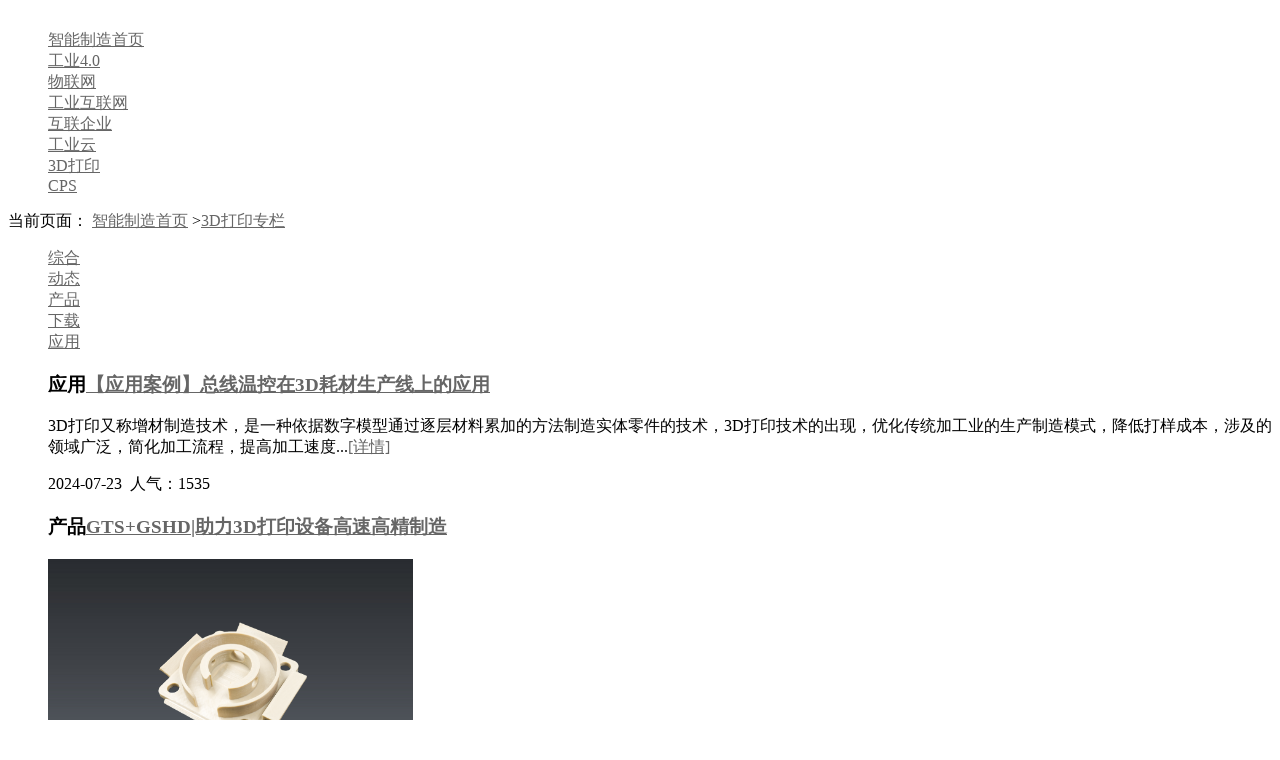

--- FILE ---
content_type: text/html; charset=utf-8
request_url: http://www.gongkong.com/intelligence/channel?itype=3726&labeltype=&icate=0&P=1
body_size: 9201
content:
<!DOCTYPE html>
<html>
<head>
    <meta charset="utf-8">



            <title>3D打印-工业互联及智能制造专区-中国工控网</title>
            <meta name="keywords" content="工业智能化,工业信息化,工业4.0,工业互联网,工业物联网,工业云计算,智能制造" />
            <meta name="description" content="智能制造专栏是中国工控网顺应我国工业及制造业升级的发展趋势而推出的工业信息化,工业智能化专区,为各行业用户提供智能制造,智慧工厂,工业4.0,工业物联网,工业互联网,工业云计算,工业大数据,智能机器人等新技术,新产品,新应用相关的新闻,讨论,资料,市场活动等资讯服务." />


    <link href="//src.gongkong.com/website/gongkong/css/Intelligence/style.css" rel="stylesheet" />
    <link href="//src.gongkong.com/website/gongkong/css/common.css" rel="stylesheet" />
    <script src="//src.gongkong.com/website/gongkong/js/jquery-1.8.3.min.js"></script>
    <script src="//src.gongkong.com/website/gongkong/js/returntop.js"></script>
    
    
    <script src="//src.gongkong.com/website/gongkong/js/BaiduSpread.js" async></script>
</head>
<body>

    <div class="header" style="margin-top:30px;">
        

<input type="hidden" id="UserFace" value="" />
<input type="hidden" id="Hidden_loginname" value="" />
<input type="hidden" id="Hidden_nickname" value="" />

<script src="//src.gongkong.com/website/gongkong/js/UserLogin.js"></script>
<script src="//src.gongkong.com/gongkongHeader/js/nav_header2021.js"></script>

<script src="//src.gongkong.com/website/gongkong/js/common.js" type="text/javascript"></script>

    </div>

    <div style="text-align: center; margin-bottom: 10px;">

    </div>
    <!--========================通用头部开始==============================-->
    <input type="hidden" id="weburlgongkong2" value="http://www.gongkong.com/gongkong2" />
    <div class='navtop'>
        <input type="hidden" value="ViewBag.itype" />
        <ul class='navul'>

            <li class=""><a href="http://www.gongkong.com/II/index.html">智能制造首页</a></li>
            <li class=""><a href="http://www.gongkong.com/II/3722.html">工业4.0</a></li>
            <li class=""><a href="http://www.gongkong.com/II/993.html">物联网</a></li>
            <li class=""><a href="http://www.gongkong.com/II/3723.html">工业互联网</a></li>
            <li class=""><a href="http://www.gongkong.com/II/3724.html">互联企业</a></li>
            <li class=""><a href="http://www.gongkong.com/II/3725.html">工业云</a></li>
            <li class="dq"><a href="http://www.gongkong.com/II/3726.html">3D打印</a></li>
            <li class=""><a href="http://www.gongkong.com/II/3738.html">CPS</a></li>
        </ul>
    </div>
    <div class="main" id="main">
        

<script src="//src.gongkong.com/website/gongkong/js/RecordLog.js" type="text/javascript"></script>
<script type="text/javascript">
    //记录日志tracing
    RecordLog('pagelist', 'intelligence_channel', '', '');
</script>
<script src="//src.gongkong.com/website/gongkong/js/selection/PublicCommon.js"></script>
<style type="text/css">
    .img-circle {
        border-radius: 50%;
        -webkit-border-radius: 50%;
        -moz-border-radius: 50%;
        padding: 0px 26px;
    }

    .fl {
        float: left;
    }

    li {
        list-style: none;
    }

    .z-tj {
        background: #fdfdfd;
        overflow: hidden;
        display: block;
        width: 300px;
    }

        .z-tj li {
            border-bottom: 1px #eaeaea solid;
            width: 300px;
            padding: 12px 0;
            display: block;
            overflow: hidden;
        }

    .z-tj-con {
        font-size: 14px;
        line-height: 24px;
        width: 140px;
    }

    a:link {
        color: #666;
    }

    a:hover {
        color: #cc0000;
    }

    a.z-tj-con2:link, a.z-tj-con2:visited, a.z-tj-con2:hover, .a.z-tj-con2:active {
        color: #666;
        text-decoration: none;
    }

    a.z-tj-con2:hover {
        color: #cc0000 !important;
        text-decoration: underline;
    }

    .z-tj-con2 p:hover {
        color: #cc0000;
    }

    .z-tj-con a:hover strong {
        color: #cc0000;
    }
</style>
<!--==========================通用头部结束=========================================-->
<div class='main'>
    <div class="main_top">
                <p>当前页面：&nbsp;<span><a href="/Intelligence/index">智能制造首页</a></span><span>&nbsp;&gt;</span><span><a href="/intelligence/channel?itype=3726">3D打印专栏</a></span></p>

    </div>

    <div class='mainleft'>
    <div id="advleftout">
                            </div>

        
            <ul class='nava'>

                        <li class="dq1 "><a href="/intelligence/channel?itype=3726&labeltype=&icate=0&P=1">综合</a></li>
                            <li><a href="/intelligence/channel?itype=3726&labeltype=%e5%8a%a8%e6%80%81&icate=0&P=1">动态</a></li>
                            <li><a href="/intelligence/channel?itype=3726&labeltype=%e4%ba%a7%e5%93%81&icate=0&P=1">产品</a></li>
                            <li><a href="/intelligence/channel?itype=3726&labeltype=%e4%b8%8b%e8%bd%bd&icate=0&P=1">下载</a></li>
                            <li><a href="/intelligence/channel?itype=3726&labeltype=%e5%ba%94%e7%94%a8&icate=0&P=1">应用</a></li>
            </ul>
        
        <div style="clear: both;"></div>

        <ul class="navlist ">

                    <li>
                        <h3><span class='red'>应用</span><span><a target="_blank" href="/article/202407/106750.html">【应用案例】总线温控在3D耗材生产线上的应用</a></span></h3>

                        <p class='minp'>3D打印又称增材制造技术，是一种依据数字模型通过逐层材料累加的方法制造实体零件的技术，3D打印技术的出现，优化传统加工业的生产制造模式，降低打样成本，涉及的领域广泛，简化加工流程，提高加工速度...<a target="_blank" href="/article/202407/106750.html">[详情]</a></p>
                        <p><span>2024-07-23</span>&nbsp;&nbsp;人气：<span>1535</span></p>
                    </li>
                    <li>
                        <h3><span class='red'>产品</span><span><a target="_blank" href="/news/202402/433445.html">GTS+GSHD|助力3D打印设备高速高精制造</a></span></h3>
                                <div class="imgBox1">
                                    <a href="/news/202402/433445.html" target="_blank">
                                        <img src="http://upload.gongkong.com/upload/gongkong/baidueditorimage/202402/06/1c435c8b5dec464fbc50f1f7a8dd5170_w.png" alt="" onload="imgReset(this,143,100)">
                                    </a>
                                </div>

                        <p class='minp'>随着中国高端工业对设计及生产制造效率的要求日益提高，增材制造以其独特的工艺属性，正成为解决复杂加工快速化问题的重要手段。3D打印相较传统加工方式具有低成本、高效率、应用场景适应性好等优势。...<a target="_blank" href="/news/202402/433445.html">[详情]</a></p>
                        <p><span>2024-02-06</span>&nbsp;&nbsp;人气：<span>2483</span></p>
                    </li>
                    <li>
                        <h3><span class='red'>应用</span><span><a target="_blank" href="/article/202312/105153.html">触想工业一体机在3D打印机行业的应用分享</a></span></h3>

                        <p class='minp'>3D打印又称“增材制造”，是一种以数字模型为基础，通过逐层堆叠将打印材料熔结固化为三维实体物件的先进制造技术。<a target="_blank" href="/article/202312/105153.html">[详情]</a></p>
                        <p><span>2023-12-25</span>&nbsp;&nbsp;人气：<span>1142</span></p>
                    </li>
                    <li>
                        <h3><span class='red'>应用</span><span><a target="_blank" href="/article/202311/104793.html">3D打印技术成功协助兽医对艾娃进行双髋关节置换手术</a></span></h3>

                        <p class='minp'><a target="_blank" href="/article/202311/104793.html">[详情]</a></p>
                        <p><span>2023-11-23</span>&nbsp;&nbsp;人气：<span>1537</span></p>
                    </li>
                    <li>
                        <h3><span class='red'>应用</span><span><a target="_blank" href="/article/202310/104503.html">活性保护气氛在粉末床激光增材制造中的研究与应用分析</a></span></h3>

                        <p class='minp'>​LPBF类激光增材制造技术使用金属粉末为原料，其激光热源通常由一套光学系统控制，经透镜会聚和振镜反射，选择性地扫描预先铺好的粉床并熔化/烧结材料。为防止氧化和潮湿等污染，供粉、加工、回收等系统...<a target="_blank" href="/article/202310/104503.html">[详情]</a></p>
                        <p><span>2023-10-30</span>&nbsp;&nbsp;人气：<span>1012</span></p>
                    </li>
                    <li>
                        <h3><span class='red'>下载</span><span><a target="_blank" href="/download/202310/106026.html">3D打印机行业电源解决方案</a></span></h3>

                        <p class='minp'>创联电源作为一家专注开关电源23年之久的企业，充分考虑了3D打印行业客户的各类需求，提供完整的3D打印电源解决方案，旗下工业控制电源FG、FK等系列产品可满足客户不同场景下的使用需求。附件资料供选...<a target="_blank" href="/download/202310/106026.html">[详情]</a></p>
                        <p><span>2023-10-08</span>&nbsp;&nbsp;人气：<span>1642</span></p>
                    </li>
                    <li>
                        <h3><span class='red'>下载</span><span><a target="_blank" href="/download/202309/106015.html">创联电源工业控制电源选型指南</a></span></h3>

                        <p class='minp'>资料介绍了创联工业电源的分类、系列及产品规格参数等，供选型是参考。<a target="_blank" href="/download/202309/106015.html">[详情]</a></p>
                        <p><span>2023-09-27</span>&nbsp;&nbsp;人气：<span>1786</span></p>
                    </li>
                    <li>
                        <h3><span class='red'>应用</span><span><a target="_blank" href="/article/202305/103571.html">触想工业平板电脑在智慧农业领域的应用分享</a></span></h3>

                        <p class='minp'>智慧农业是在已有的工业基础和科学技术的情况下，融入物联网技术，连接气候学、生物学、植物学等领域，根据科学监测的数据，给出适合农作物的生长的管理方法。<a target="_blank" href="/article/202305/103571.html">[详情]</a></p>
                        <p><span>2023-05-29</span>&nbsp;&nbsp;人气：<span>884</span></p>
                    </li>
        </ul>
        <div style="overflow: hidden">
            <div style="text-align: center; margin-top: 10px; margin-bottom:20px"><div class="gkPage"><span class="gk_page_label">总数：<span class="total">70</span> | <span class="currInfo">当前第</span><span class="currPage">1</span>/<a class="pageCount">7页</a></span><span id="gk_page_label" class="gk_page_split"><span class="disable_pager">首页</span><span class="disable_pager">上一页</span><span class="current_pager">1</span><a href="http://www.gongkong.com/intelligence/channel?&itype=3726&labeltype=&icate=0&P=1&L=0&pageIndex=2" class="pager">2</a><a href="http://www.gongkong.com/intelligence/channel?&itype=3726&labeltype=&icate=0&P=1&L=0&pageIndex=3" class="pager">3</a><a href="http://www.gongkong.com/intelligence/channel?&itype=3726&labeltype=&icate=0&P=1&L=0&pageIndex=4" class="pager">4</a><a href="http://www.gongkong.com/intelligence/channel?&itype=3726&labeltype=&icate=0&P=1&L=0&pageIndex=5" class="pager">5</a><a href="http://www.gongkong.com/intelligence/channel?&itype=3726&labeltype=&icate=0&P=1&L=0&pageIndex=2" class="first_pager">下一页</a><a href="http://www.gongkong.com/intelligence/channel?&itype=3726&labeltype=&icate=0&P=1&L=0&pageIndex=7" class="prev_pager">尾页</a></span><span class="gk_page_label"></span></div></div>
        </div>
    </div>
</div>

<div class='mainright'>
<h2>关于3D打印</h2>

<p style="line-height: 1.7;">3D打印，即快速成型技术的一种，它是一种以数字模型文件为基础，运用粉末状金属或塑料等可粘合材料，通过逐层打印的方式来构造物体的技术。3D打印通常是采用数字技术材料打印机来实现的。常在模具制造、工业设计等领域被用于...<a href="/intelligence/about?itype=3726" target="_blank">[查看更多]</a></p>

    <div class='dotdiv'>
    
        <ul class='conimg'>

        </ul>

</div>


                         <p class="fensi h35"><a href="http://www.gongkong.com/II/3726.html">[3D打印]</a><span style="cursor:pointer" onclick="addfans('3726', '3D打印', '0', '0', '0')" class=" jiaru no10">加入</span><span class="ren">粉丝群[<span class="sred">2</span>]人</span>  </p>


<div style="position: fixed; display: none; z-index: 999; top: 0; left: 0; width: 100%; height: 100%; background: rgba(0,0,0,0.5); filter: progid:DXImageTransform.Microsoft.gradient(startcolorstr=#7F000000,endcolorstr=#7F000000);" id="id_add_fansgroup">
    <div style="position: fixed; top: 50%; left: 50%; width: 400px; height: 320px; margin-top: -200px; margin-left: -160px;">
        <div class="add_div_small">
            <div class="add_title_small">
                <h1>
                    您将加入<span style="color: #fff;" id="fansgroupname"></span>粉丝群，请发表您的点评
                </h1>
                <s>
                    <input type="submit" name="button2" id="button2" value="闭关" class="close_btna">
                </s>
            </div>

            <div class="gray_bg_small">
                <div style="clear: both;"></div>
                <p style="display: block; padding-bottom: 30px; margin-left: 20px; margin-bottom: 10px; color: #fff;">
                    <span class="btn_submit_zx ztclass" data-value="1"><strong style="color: #fff;">赞</strong>（<span style="color: #fff;" id="industryshow_z"></span> ）</span>
                    <span class="btn_save ztclass" data-value="0"><strong style="color: #fff;">吐</strong>（<span style="color: #fff;" id="industryshow_t"></span> ）</span>

                </p>
                <div style="clear: both;"></div>
                <table width="361" border="0" cellpadding="0" cellspacing="0">
                    <tbody>
                        <tr class="line_j">
                            <th width="361" colspan="3">
                                <textarea name="textarea" id="textarea" class="weibo_input" placeholder="请输入不超过150字的点评"></textarea>
                            </th>
                        </tr>
                        <tr></tr>
                    </tbody>
                </table>
                <div class="login" id="logonin_Details" style="margin-top: 10px;">
                    <input type="image" src="//src.gongkong.com/website/gongkong/images/icon_07.jpg" class="btn1"><input id="uloginkey" type="text" value="用户名" defaultvalue="用户名" class="input1" style="color: rgb(153, 153, 153); width: 60px">
                    <input type="image" src="//src.gongkong.com/website/gongkong/images/icon_09.jpg" class="btn1"><input id="upassword" type="password" value="密码" defaultvalue="密码" class="input1" style="color: rgb(153, 153, 153); width: 60px">

                    <input id="btnlogin_Details" type="image" src="//src.gongkong.com/website/gongkong/images/btn_28.gif" style="width: 100px"><a href="http://nuser.gongkong.com/user/register" target="_blank" style="color: #cc0000; margin-left: 5px;">免费注册</a>
                </div>

                <div class="login" id="logedin_Details" style="float: left; display: none">
                    <span style="float: left;"><a class="pouname" href="#"></a></span><span>，请填写评语后直接提交。</span>
                    <input type="hidden" id="fansuserid" />
                    <input type="hidden" id="fansnickname" />
                    &nbsp;&nbsp;&nbsp;&nbsp;
                    <input id="btnFanGroups_Details" type="image" src="//src.gongkong.com/website/gongkong/images/btn_281.gif">
                </div>
            </div>

        </div>
    </div>
</div>
<input type="hidden" id="addreply_itype" value="" />
<input type="hidden" id="addreply_iname" value="" />
<input type="hidden" id="addreply_groupid" value="" />
<input type="hidden" id="addreply_cid" value="" />
<script type="text/javascript">
    $(function () {

        $(".ztclass").click(function () {
            $(this).addClass("btn_submit_zx").removeClass("btn_save");
            $(this).siblings().addClass("btn_save").removeClass("btn_submit_zx");
        });
        $("#add_groupbtn").click(function () {
            $("#id_add_fansgroup").show();
        })
        $("#btnFanGroups_Details").click(function () {
            
            var ztvalue = $(".btn_submit_zx").attr("data-value");
            var textcontent = $("#textarea").val();
            var itype = $("#addreply_itype").val();
            var iname = $("#addreply_iname").val();
            var groupid = $("#addreply_groupid").val();
            var companyid = $("#addreply_cid").val();
            //alert(weburl + "," + itype + "," + iname + "," + ztvalue + "," + textcontent + "," + groupid + "," + companyid);
            if (textcontent.length > 0 && textcontent.length < 150) {
                //var weburl = $("#weburlgongkong2").val();
                $.post("/Intelligence/JoinFans", { Userid: $("#fansuserid").val(), UserLoginName: $(".pouname").text(), NickName: $("#fansnickname").val(), itype: itype, iname: iname, ztv: ztvalue, ttc: textcontent, gid: groupid, companyid: companyid }, function (data) {
                    if (data == "2") {
                        alert("您已经加入该群 无法再次申请加入");
                    }
                    else if (data == "1") {

                        window.location.href = window.location.href;
                    }
                    else {
                        alert("正在维护升级 请稍后尝试！");
                    }

                });

            }

        });
        $(".close_btna").click(function () {
            $("#id_add_fansgroup").hide();
        })

    });
    function addfans(itype, iname, izcount, itcount, groupid, companyid) {
        //var weburl = $("#weburlgongkong2").val();
        $.post("/Intelligence/GetZT", { itype: itype, iname: iname, companyid: companyid }, function (data) {
            $("#industryshow_z").text(data.Zcount);
            $("#industryshow_t").text(data.Tcount);
            $("#id_add_fansgroup").show();
        });
        $("#addreply_itype").val(itype);
        $("#addreply_iname").val(iname);
        $("#fansgroupname").text(iname);
        $("#addreply_groupid").val(groupid);
        companyid = companyid == null ? "" : companyid;
        companyid = companyid == "0" ? "" : companyid;
        $("#addreply_cid").val(companyid);

    }

</script>

        <p class='zan acta'><a class="acta" href="javascript:void(0)" onclick="ztfunction(1)">赞（2）</a><a href="javascript:void(0)" onclick="ztfunction(0)">吐（0）</a></p>
<ul class='ping' id="fansreplyul">
        <li>
            <p class="nicheng"><span><a target="_blank" href='http://home.gongkong.com/Profile/?uid=2013040819082500001'>燕赵飞歌</a></span></p>
            <p>3D打印很多地方还需要改进 速度 光洁...</p>
        </li>
        <li>
            <p class="nicheng"><span><a target="_blank" href='http://home.gongkong.com/Profile/?uid=2015060110023100001'>felick</a></span></p>
            <p>我是3D打印的第一个关注者</p>
        </li>

</ul>

<script type="text/javascript">
    $(function () {
        $('.zan a').click(function () {
            var i = $(this).index();
            $('.zan a').eq(i).addClass('acta').siblings('a').removeClass('acta')
        })
    })
    function ztfunction(status) {
        //var weburl = $("#weburlgongkong2").val();
        $.post("/Intelligence/GetFansReply", { itype: '3726', iname: '3D打印', status: status, count: '5' }, function (data) {
            var html = "";
            if (data != "" && data.length > 0)
            {
                for(var i=0;i<data.length;i++)
                {
                    html += " <li><p class=\"nicheng\"><span><a  target='_blank' href='http://home.gongkong.com/Profile/?uid=" + data[i].UserId + "'>" + data[i].NickName + "</a></span></p><p>" + data[i].Content + "</p></li>";
                }
            }
            $("#fansreplyul").html(html);
        })
    }
</script>


        </div>

<ins class='dcmads' style='display:inline-block;width:0px;height:0px'
     data-dcm-placement='N7940.270481.GONGKONG/B9615144.132279038'
     data-dcm-rendering-mode='iframe'
     data-dcm-http-only
     data-dcm-resettable-device-id=''>
    <script src='http://www.googletagservices.com/dcm/dcmads.js'></script>
</ins>





<script type="text/javascript">
    $('.g2').click(function () {
        if ($(this).text() == '更多') {
            $('.tog22b').height('auto');
            $(this).text('收起')
        } else {
            $('.tog22b')[0].style.height = '22px';
            $(this).text('更多')
        }

    })
    $('.g1').click(function () {
        if ($(this).text() == '更多') {
            $('.tog22a').height('auto');
            $(this).text('收起')
        } else {
            $('.tog22a')[0].style.height = '22px';
            $(this).text('更多')
        }

    });
</script>
        <div class="clear"></div>
        <!-----------底部文件---------------->
        <div style="text-align:center">
            
<script id="Generalnavfooter" src="//src.gongkong.com/General_nav/footer_nav_2021.js"></script>

        </div>
    </div>


    <div>
        <div id="tbox" style="left: 1462px; bottom: 10px;">
            <a id="gotop" href="javascript:void(0)" style="display: block;"></a>
        </div>
    </div>
    <style type="text/css">
        /**底部文件**/
        .w1 {
            width: 1000px;
        }

        .left_f {
            width: 114px;
            text-align: center;
            float: left;
        }

        .fcolor1 {
            color: #666;
        }

        .footer_nav {
            width: 772px;
            float: left;
        }

        .fcolor3 {
            color: #333;
        }

        .footer_img {
            border: 1px solid #dedede;
            padding: 0px 6px;
            margin-bottom: 46px;
            margin-top: 18px;
            width: 986px;
            float: left;
            overflow: hidden;
            zoom: 1;
        }

            .footer_img li {
                float: left;
                border-right: 1px solid #dedede;
                padding: 6px 3px;
                overflow: hidden;
                zoom: 1;
            }

        #footer_img_l_b {
            border-right: 0;
            padding-right: 0;
        }
    </style>
    <div style="">
        <ul style="list-style-type: none; margin: 0; padding: 0;">
            <li style="list-style-type: none;">
                <!--左侧-->
               
                         <div id="divSpecialAdvOut">

                        </div>
                        <script type="text/javascript">
                            $("#divSpecialAdvOut").load("//www.gongkong.com/II/3726specialadv.html  #divSpecialAdvInner");
                        </script>



            </li>
            <!--右侧-->
            <li style="list-style-type: none;">
                            </li>

        </ul>
    </div>
    <script src="//src.gongkong.com/website/gongkong/js/SelfPush.js"></script>
</body>
</html>
